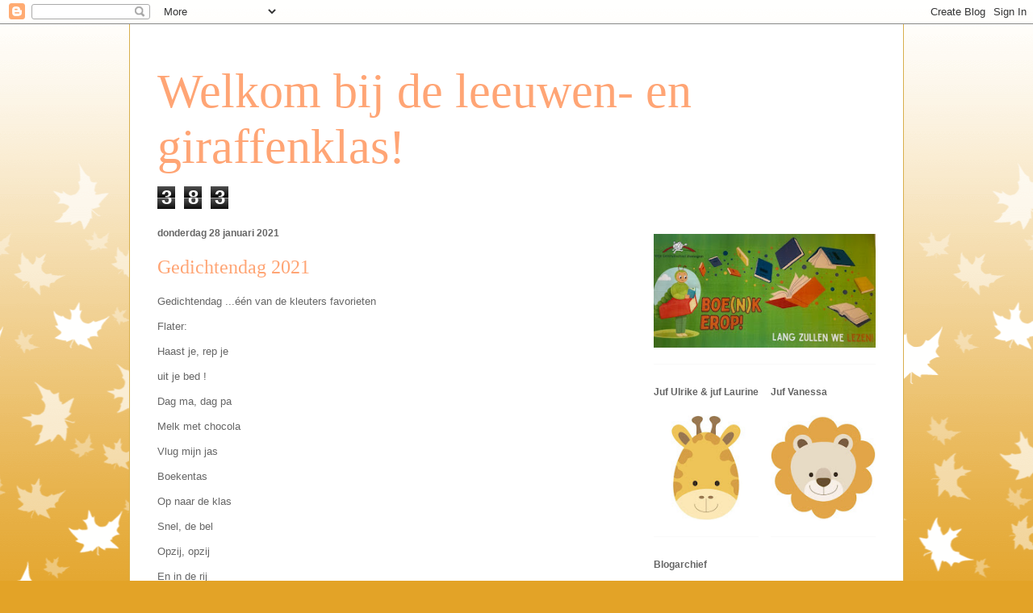

--- FILE ---
content_type: text/html; charset=UTF-8
request_url: http://derdekleutervcz.blogspot.com/b/stats?style=BLACK_TRANSPARENT&timeRange=LAST_WEEK&token=APq4FmAdBZdp8u_o9v4jugkLlg06W_IL_QVqX3K74a2BUGF1wpg2Q8mnejl6YAZWerCBxK5uDMNWKYzoCP5ghrFT2mVSXteLRg
body_size: 254
content:
{"total":383,"sparklineOptions":{"backgroundColor":{"fillOpacity":0.1,"fill":"#000000"},"series":[{"areaOpacity":0.3,"color":"#202020"}]},"sparklineData":[[0,47],[1,98],[2,67],[3,6],[4,19],[5,17],[6,72],[7,9],[8,2],[9,6],[10,10],[11,8],[12,7],[13,6],[14,16],[15,22],[16,9],[17,13],[18,11],[19,30],[20,20],[21,8],[22,11],[23,18],[24,9],[25,13],[26,39],[27,9],[28,13],[29,6]],"nextTickMs":3600000}